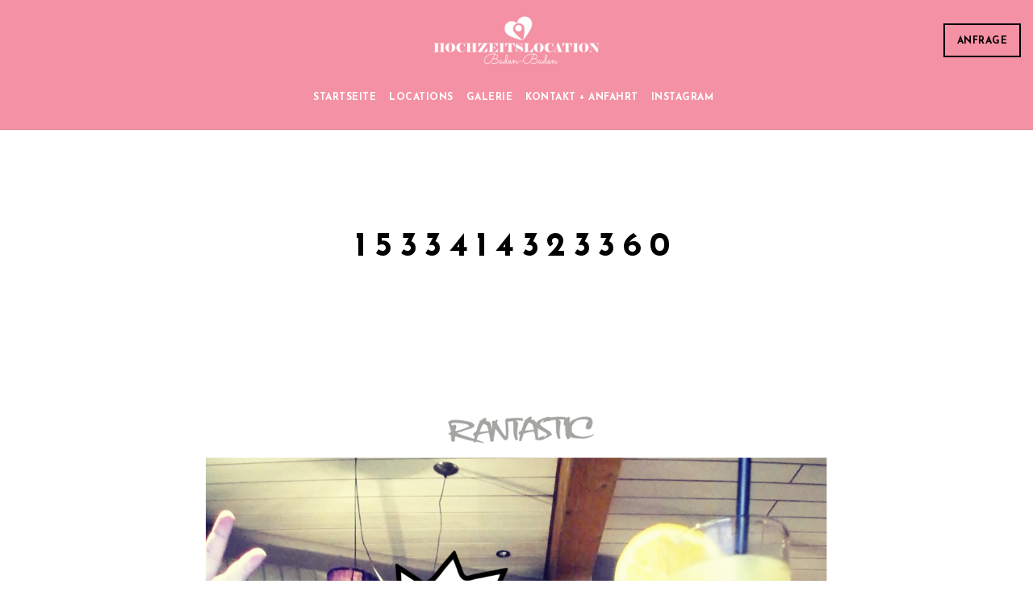

--- FILE ---
content_type: text/html; charset=UTF-8
request_url: https://hochzeitslocation-baden-baden.de/1533414323360
body_size: 14504
content:
 
<!doctype html>
<html dir="ltr" lang="de" prefix="og: https://ogp.me/ns#">
<head>
	<meta http-equiv="Content-Type" content="text/html; charset=UTF-8" />
	<meta name="viewport" content="width=device-width, initial-scale=1, maximum-scale=1" />
	<link rel="profile" href="http://gmpg.org/xfn/11" />
	<link rel="pingback" href="https://hochzeitslocation-baden-baden.de/xmlrpc.php" />
	<link rel="icon" type="image/gif" href="/wp-content/themes/cinnamon-restaurant/favicon.gif" />
	<title>1533414323360 | Hochzeitslocation Baden Baden</title>

		<!-- All in One SEO 4.9.3 - aioseo.com -->
	<meta name="robots" content="max-image-preview:large" />
	<meta name="author" content="SR"/>
	<meta name="google-site-verification" content="EK5XRh4JB_PFMJyH1OqFhwdqg8mJ7NOC2HvjQukIvgo" />
	<link rel="canonical" href="https://hochzeitslocation-baden-baden.de/1533414323360" />
	<meta name="generator" content="All in One SEO (AIOSEO) 4.9.3" />
		<meta property="og:locale" content="de_DE" />
		<meta property="og:site_name" content="Hochzeitslocation Baden Baden | Trauung Location Hochzeit Hochzeitslocation" />
		<meta property="og:type" content="article" />
		<meta property="og:title" content="1533414323360 | Hochzeitslocation Baden Baden" />
		<meta property="og:url" content="https://hochzeitslocation-baden-baden.de/1533414323360" />
		<meta property="article:published_time" content="2018-08-10T09:24:27+00:00" />
		<meta property="article:modified_time" content="2018-08-10T09:24:27+00:00" />
		<meta name="twitter:card" content="summary" />
		<meta name="twitter:title" content="1533414323360 | Hochzeitslocation Baden Baden" />
		<script type="application/ld+json" class="aioseo-schema">
			{"@context":"https:\/\/schema.org","@graph":[{"@type":"BreadcrumbList","@id":"https:\/\/hochzeitslocation-baden-baden.de\/1533414323360#breadcrumblist","itemListElement":[{"@type":"ListItem","@id":"https:\/\/hochzeitslocation-baden-baden.de#listItem","position":1,"name":"Home","item":"https:\/\/hochzeitslocation-baden-baden.de","nextItem":{"@type":"ListItem","@id":"https:\/\/hochzeitslocation-baden-baden.de\/1533414323360#listItem","name":"1533414323360"}},{"@type":"ListItem","@id":"https:\/\/hochzeitslocation-baden-baden.de\/1533414323360#listItem","position":2,"name":"1533414323360","previousItem":{"@type":"ListItem","@id":"https:\/\/hochzeitslocation-baden-baden.de#listItem","name":"Home"}}]},{"@type":"ItemPage","@id":"https:\/\/hochzeitslocation-baden-baden.de\/1533414323360#itempage","url":"https:\/\/hochzeitslocation-baden-baden.de\/1533414323360","name":"1533414323360 | Hochzeitslocation Baden Baden","inLanguage":"de-DE","isPartOf":{"@id":"https:\/\/hochzeitslocation-baden-baden.de\/#website"},"breadcrumb":{"@id":"https:\/\/hochzeitslocation-baden-baden.de\/1533414323360#breadcrumblist"},"author":{"@id":"https:\/\/hochzeitslocation-baden-baden.de\/author\/sr#author"},"creator":{"@id":"https:\/\/hochzeitslocation-baden-baden.de\/author\/sr#author"},"datePublished":"2018-08-10T09:24:27+00:00","dateModified":"2018-08-10T09:24:27+00:00"},{"@type":"Organization","@id":"https:\/\/hochzeitslocation-baden-baden.de\/#organization","name":"Hochzeitslocation Baden Baden","description":"Trauung Location Hochzeit Hochzeitslocation","url":"https:\/\/hochzeitslocation-baden-baden.de\/"},{"@type":"Person","@id":"https:\/\/hochzeitslocation-baden-baden.de\/author\/sr#author","url":"https:\/\/hochzeitslocation-baden-baden.de\/author\/sr","name":"SR","image":{"@type":"ImageObject","@id":"https:\/\/hochzeitslocation-baden-baden.de\/1533414323360#authorImage","url":"https:\/\/secure.gravatar.com\/avatar\/d66bce7bfade28f391b612e24e385c9f703d2df50bf56058088464a54e16fb38?s=96&d=mm&r=g","width":96,"height":96,"caption":"SR"}},{"@type":"WebSite","@id":"https:\/\/hochzeitslocation-baden-baden.de\/#website","url":"https:\/\/hochzeitslocation-baden-baden.de\/","name":"Hochzeitslocation Baden Baden","description":"Trauung Location Hochzeit Hochzeitslocation","inLanguage":"de-DE","publisher":{"@id":"https:\/\/hochzeitslocation-baden-baden.de\/#organization"}}]}
		</script>
		<!-- All in One SEO -->

<link rel='dns-prefetch' href='//fonts.googleapis.com' />
<link rel="alternate" type="application/rss+xml" title="Hochzeitslocation Baden Baden &raquo; Feed" href="https://hochzeitslocation-baden-baden.de/feed" />
<link rel="alternate" type="application/rss+xml" title="Hochzeitslocation Baden Baden &raquo; Kommentar-Feed" href="https://hochzeitslocation-baden-baden.de/comments/feed" />
<link rel="alternate" type="application/rss+xml" title="Hochzeitslocation Baden Baden &raquo; 1533414323360-Kommentar-Feed" href="https://hochzeitslocation-baden-baden.de/feed/?attachment_id=15599" />
<link rel="alternate" title="oEmbed (JSON)" type="application/json+oembed" href="https://hochzeitslocation-baden-baden.de/wp-json/oembed/1.0/embed?url=https%3A%2F%2Fhochzeitslocation-baden-baden.de%2F1533414323360" />
<link rel="alternate" title="oEmbed (XML)" type="text/xml+oembed" href="https://hochzeitslocation-baden-baden.de/wp-json/oembed/1.0/embed?url=https%3A%2F%2Fhochzeitslocation-baden-baden.de%2F1533414323360&#038;format=xml" />
		<!-- This site uses the Google Analytics by MonsterInsights plugin v9.11.1 - Using Analytics tracking - https://www.monsterinsights.com/ -->
		<!-- Note: MonsterInsights is not currently configured on this site. The site owner needs to authenticate with Google Analytics in the MonsterInsights settings panel. -->
					<!-- No tracking code set -->
				<!-- / Google Analytics by MonsterInsights -->
		<style id='wp-img-auto-sizes-contain-inline-css' type='text/css'>
img:is([sizes=auto i],[sizes^="auto," i]){contain-intrinsic-size:3000px 1500px}
/*# sourceURL=wp-img-auto-sizes-contain-inline-css */
</style>
<style id='wp-emoji-styles-inline-css' type='text/css'>

	img.wp-smiley, img.emoji {
		display: inline !important;
		border: none !important;
		box-shadow: none !important;
		height: 1em !important;
		width: 1em !important;
		margin: 0 0.07em !important;
		vertical-align: -0.1em !important;
		background: none !important;
		padding: 0 !important;
	}
/*# sourceURL=wp-emoji-styles-inline-css */
</style>
<style id='wp-block-library-inline-css' type='text/css'>
:root{--wp-block-synced-color:#7a00df;--wp-block-synced-color--rgb:122,0,223;--wp-bound-block-color:var(--wp-block-synced-color);--wp-editor-canvas-background:#ddd;--wp-admin-theme-color:#007cba;--wp-admin-theme-color--rgb:0,124,186;--wp-admin-theme-color-darker-10:#006ba1;--wp-admin-theme-color-darker-10--rgb:0,107,160.5;--wp-admin-theme-color-darker-20:#005a87;--wp-admin-theme-color-darker-20--rgb:0,90,135;--wp-admin-border-width-focus:2px}@media (min-resolution:192dpi){:root{--wp-admin-border-width-focus:1.5px}}.wp-element-button{cursor:pointer}:root .has-very-light-gray-background-color{background-color:#eee}:root .has-very-dark-gray-background-color{background-color:#313131}:root .has-very-light-gray-color{color:#eee}:root .has-very-dark-gray-color{color:#313131}:root .has-vivid-green-cyan-to-vivid-cyan-blue-gradient-background{background:linear-gradient(135deg,#00d084,#0693e3)}:root .has-purple-crush-gradient-background{background:linear-gradient(135deg,#34e2e4,#4721fb 50%,#ab1dfe)}:root .has-hazy-dawn-gradient-background{background:linear-gradient(135deg,#faaca8,#dad0ec)}:root .has-subdued-olive-gradient-background{background:linear-gradient(135deg,#fafae1,#67a671)}:root .has-atomic-cream-gradient-background{background:linear-gradient(135deg,#fdd79a,#004a59)}:root .has-nightshade-gradient-background{background:linear-gradient(135deg,#330968,#31cdcf)}:root .has-midnight-gradient-background{background:linear-gradient(135deg,#020381,#2874fc)}:root{--wp--preset--font-size--normal:16px;--wp--preset--font-size--huge:42px}.has-regular-font-size{font-size:1em}.has-larger-font-size{font-size:2.625em}.has-normal-font-size{font-size:var(--wp--preset--font-size--normal)}.has-huge-font-size{font-size:var(--wp--preset--font-size--huge)}.has-text-align-center{text-align:center}.has-text-align-left{text-align:left}.has-text-align-right{text-align:right}.has-fit-text{white-space:nowrap!important}#end-resizable-editor-section{display:none}.aligncenter{clear:both}.items-justified-left{justify-content:flex-start}.items-justified-center{justify-content:center}.items-justified-right{justify-content:flex-end}.items-justified-space-between{justify-content:space-between}.screen-reader-text{border:0;clip-path:inset(50%);height:1px;margin:-1px;overflow:hidden;padding:0;position:absolute;width:1px;word-wrap:normal!important}.screen-reader-text:focus{background-color:#ddd;clip-path:none;color:#444;display:block;font-size:1em;height:auto;left:5px;line-height:normal;padding:15px 23px 14px;text-decoration:none;top:5px;width:auto;z-index:100000}html :where(.has-border-color){border-style:solid}html :where([style*=border-top-color]){border-top-style:solid}html :where([style*=border-right-color]){border-right-style:solid}html :where([style*=border-bottom-color]){border-bottom-style:solid}html :where([style*=border-left-color]){border-left-style:solid}html :where([style*=border-width]){border-style:solid}html :where([style*=border-top-width]){border-top-style:solid}html :where([style*=border-right-width]){border-right-style:solid}html :where([style*=border-bottom-width]){border-bottom-style:solid}html :where([style*=border-left-width]){border-left-style:solid}html :where(img[class*=wp-image-]){height:auto;max-width:100%}:where(figure){margin:0 0 1em}html :where(.is-position-sticky){--wp-admin--admin-bar--position-offset:var(--wp-admin--admin-bar--height,0px)}@media screen and (max-width:600px){html :where(.is-position-sticky){--wp-admin--admin-bar--position-offset:0px}}

/*# sourceURL=wp-block-library-inline-css */
</style><style id='global-styles-inline-css' type='text/css'>
:root{--wp--preset--aspect-ratio--square: 1;--wp--preset--aspect-ratio--4-3: 4/3;--wp--preset--aspect-ratio--3-4: 3/4;--wp--preset--aspect-ratio--3-2: 3/2;--wp--preset--aspect-ratio--2-3: 2/3;--wp--preset--aspect-ratio--16-9: 16/9;--wp--preset--aspect-ratio--9-16: 9/16;--wp--preset--color--black: #000000;--wp--preset--color--cyan-bluish-gray: #abb8c3;--wp--preset--color--white: #ffffff;--wp--preset--color--pale-pink: #f78da7;--wp--preset--color--vivid-red: #cf2e2e;--wp--preset--color--luminous-vivid-orange: #ff6900;--wp--preset--color--luminous-vivid-amber: #fcb900;--wp--preset--color--light-green-cyan: #7bdcb5;--wp--preset--color--vivid-green-cyan: #00d084;--wp--preset--color--pale-cyan-blue: #8ed1fc;--wp--preset--color--vivid-cyan-blue: #0693e3;--wp--preset--color--vivid-purple: #9b51e0;--wp--preset--gradient--vivid-cyan-blue-to-vivid-purple: linear-gradient(135deg,rgb(6,147,227) 0%,rgb(155,81,224) 100%);--wp--preset--gradient--light-green-cyan-to-vivid-green-cyan: linear-gradient(135deg,rgb(122,220,180) 0%,rgb(0,208,130) 100%);--wp--preset--gradient--luminous-vivid-amber-to-luminous-vivid-orange: linear-gradient(135deg,rgb(252,185,0) 0%,rgb(255,105,0) 100%);--wp--preset--gradient--luminous-vivid-orange-to-vivid-red: linear-gradient(135deg,rgb(255,105,0) 0%,rgb(207,46,46) 100%);--wp--preset--gradient--very-light-gray-to-cyan-bluish-gray: linear-gradient(135deg,rgb(238,238,238) 0%,rgb(169,184,195) 100%);--wp--preset--gradient--cool-to-warm-spectrum: linear-gradient(135deg,rgb(74,234,220) 0%,rgb(151,120,209) 20%,rgb(207,42,186) 40%,rgb(238,44,130) 60%,rgb(251,105,98) 80%,rgb(254,248,76) 100%);--wp--preset--gradient--blush-light-purple: linear-gradient(135deg,rgb(255,206,236) 0%,rgb(152,150,240) 100%);--wp--preset--gradient--blush-bordeaux: linear-gradient(135deg,rgb(254,205,165) 0%,rgb(254,45,45) 50%,rgb(107,0,62) 100%);--wp--preset--gradient--luminous-dusk: linear-gradient(135deg,rgb(255,203,112) 0%,rgb(199,81,192) 50%,rgb(65,88,208) 100%);--wp--preset--gradient--pale-ocean: linear-gradient(135deg,rgb(255,245,203) 0%,rgb(182,227,212) 50%,rgb(51,167,181) 100%);--wp--preset--gradient--electric-grass: linear-gradient(135deg,rgb(202,248,128) 0%,rgb(113,206,126) 100%);--wp--preset--gradient--midnight: linear-gradient(135deg,rgb(2,3,129) 0%,rgb(40,116,252) 100%);--wp--preset--font-size--small: 13px;--wp--preset--font-size--medium: 20px;--wp--preset--font-size--large: 36px;--wp--preset--font-size--x-large: 42px;--wp--preset--spacing--20: 0.44rem;--wp--preset--spacing--30: 0.67rem;--wp--preset--spacing--40: 1rem;--wp--preset--spacing--50: 1.5rem;--wp--preset--spacing--60: 2.25rem;--wp--preset--spacing--70: 3.38rem;--wp--preset--spacing--80: 5.06rem;--wp--preset--shadow--natural: 6px 6px 9px rgba(0, 0, 0, 0.2);--wp--preset--shadow--deep: 12px 12px 50px rgba(0, 0, 0, 0.4);--wp--preset--shadow--sharp: 6px 6px 0px rgba(0, 0, 0, 0.2);--wp--preset--shadow--outlined: 6px 6px 0px -3px rgb(255, 255, 255), 6px 6px rgb(0, 0, 0);--wp--preset--shadow--crisp: 6px 6px 0px rgb(0, 0, 0);}:where(.is-layout-flex){gap: 0.5em;}:where(.is-layout-grid){gap: 0.5em;}body .is-layout-flex{display: flex;}.is-layout-flex{flex-wrap: wrap;align-items: center;}.is-layout-flex > :is(*, div){margin: 0;}body .is-layout-grid{display: grid;}.is-layout-grid > :is(*, div){margin: 0;}:where(.wp-block-columns.is-layout-flex){gap: 2em;}:where(.wp-block-columns.is-layout-grid){gap: 2em;}:where(.wp-block-post-template.is-layout-flex){gap: 1.25em;}:where(.wp-block-post-template.is-layout-grid){gap: 1.25em;}.has-black-color{color: var(--wp--preset--color--black) !important;}.has-cyan-bluish-gray-color{color: var(--wp--preset--color--cyan-bluish-gray) !important;}.has-white-color{color: var(--wp--preset--color--white) !important;}.has-pale-pink-color{color: var(--wp--preset--color--pale-pink) !important;}.has-vivid-red-color{color: var(--wp--preset--color--vivid-red) !important;}.has-luminous-vivid-orange-color{color: var(--wp--preset--color--luminous-vivid-orange) !important;}.has-luminous-vivid-amber-color{color: var(--wp--preset--color--luminous-vivid-amber) !important;}.has-light-green-cyan-color{color: var(--wp--preset--color--light-green-cyan) !important;}.has-vivid-green-cyan-color{color: var(--wp--preset--color--vivid-green-cyan) !important;}.has-pale-cyan-blue-color{color: var(--wp--preset--color--pale-cyan-blue) !important;}.has-vivid-cyan-blue-color{color: var(--wp--preset--color--vivid-cyan-blue) !important;}.has-vivid-purple-color{color: var(--wp--preset--color--vivid-purple) !important;}.has-black-background-color{background-color: var(--wp--preset--color--black) !important;}.has-cyan-bluish-gray-background-color{background-color: var(--wp--preset--color--cyan-bluish-gray) !important;}.has-white-background-color{background-color: var(--wp--preset--color--white) !important;}.has-pale-pink-background-color{background-color: var(--wp--preset--color--pale-pink) !important;}.has-vivid-red-background-color{background-color: var(--wp--preset--color--vivid-red) !important;}.has-luminous-vivid-orange-background-color{background-color: var(--wp--preset--color--luminous-vivid-orange) !important;}.has-luminous-vivid-amber-background-color{background-color: var(--wp--preset--color--luminous-vivid-amber) !important;}.has-light-green-cyan-background-color{background-color: var(--wp--preset--color--light-green-cyan) !important;}.has-vivid-green-cyan-background-color{background-color: var(--wp--preset--color--vivid-green-cyan) !important;}.has-pale-cyan-blue-background-color{background-color: var(--wp--preset--color--pale-cyan-blue) !important;}.has-vivid-cyan-blue-background-color{background-color: var(--wp--preset--color--vivid-cyan-blue) !important;}.has-vivid-purple-background-color{background-color: var(--wp--preset--color--vivid-purple) !important;}.has-black-border-color{border-color: var(--wp--preset--color--black) !important;}.has-cyan-bluish-gray-border-color{border-color: var(--wp--preset--color--cyan-bluish-gray) !important;}.has-white-border-color{border-color: var(--wp--preset--color--white) !important;}.has-pale-pink-border-color{border-color: var(--wp--preset--color--pale-pink) !important;}.has-vivid-red-border-color{border-color: var(--wp--preset--color--vivid-red) !important;}.has-luminous-vivid-orange-border-color{border-color: var(--wp--preset--color--luminous-vivid-orange) !important;}.has-luminous-vivid-amber-border-color{border-color: var(--wp--preset--color--luminous-vivid-amber) !important;}.has-light-green-cyan-border-color{border-color: var(--wp--preset--color--light-green-cyan) !important;}.has-vivid-green-cyan-border-color{border-color: var(--wp--preset--color--vivid-green-cyan) !important;}.has-pale-cyan-blue-border-color{border-color: var(--wp--preset--color--pale-cyan-blue) !important;}.has-vivid-cyan-blue-border-color{border-color: var(--wp--preset--color--vivid-cyan-blue) !important;}.has-vivid-purple-border-color{border-color: var(--wp--preset--color--vivid-purple) !important;}.has-vivid-cyan-blue-to-vivid-purple-gradient-background{background: var(--wp--preset--gradient--vivid-cyan-blue-to-vivid-purple) !important;}.has-light-green-cyan-to-vivid-green-cyan-gradient-background{background: var(--wp--preset--gradient--light-green-cyan-to-vivid-green-cyan) !important;}.has-luminous-vivid-amber-to-luminous-vivid-orange-gradient-background{background: var(--wp--preset--gradient--luminous-vivid-amber-to-luminous-vivid-orange) !important;}.has-luminous-vivid-orange-to-vivid-red-gradient-background{background: var(--wp--preset--gradient--luminous-vivid-orange-to-vivid-red) !important;}.has-very-light-gray-to-cyan-bluish-gray-gradient-background{background: var(--wp--preset--gradient--very-light-gray-to-cyan-bluish-gray) !important;}.has-cool-to-warm-spectrum-gradient-background{background: var(--wp--preset--gradient--cool-to-warm-spectrum) !important;}.has-blush-light-purple-gradient-background{background: var(--wp--preset--gradient--blush-light-purple) !important;}.has-blush-bordeaux-gradient-background{background: var(--wp--preset--gradient--blush-bordeaux) !important;}.has-luminous-dusk-gradient-background{background: var(--wp--preset--gradient--luminous-dusk) !important;}.has-pale-ocean-gradient-background{background: var(--wp--preset--gradient--pale-ocean) !important;}.has-electric-grass-gradient-background{background: var(--wp--preset--gradient--electric-grass) !important;}.has-midnight-gradient-background{background: var(--wp--preset--gradient--midnight) !important;}.has-small-font-size{font-size: var(--wp--preset--font-size--small) !important;}.has-medium-font-size{font-size: var(--wp--preset--font-size--medium) !important;}.has-large-font-size{font-size: var(--wp--preset--font-size--large) !important;}.has-x-large-font-size{font-size: var(--wp--preset--font-size--x-large) !important;}
/*# sourceURL=global-styles-inline-css */
</style>

<style id='classic-theme-styles-inline-css' type='text/css'>
/*! This file is auto-generated */
.wp-block-button__link{color:#fff;background-color:#32373c;border-radius:9999px;box-shadow:none;text-decoration:none;padding:calc(.667em + 2px) calc(1.333em + 2px);font-size:1.125em}.wp-block-file__button{background:#32373c;color:#fff;text-decoration:none}
/*# sourceURL=/wp-includes/css/classic-themes.min.css */
</style>
<link rel='stylesheet' id='contact-form-7-css' href='https://hochzeitslocation-baden-baden.de/wp-content/plugins/contact-form-7/includes/css/styles.css?ver=6.1.4' type='text/css' media='all' />
<link rel='stylesheet' id='da-frontend-css' href='https://hochzeitslocation-baden-baden.de/wp-content/plugins/download-attachments/css/frontend.css?ver=1.3.2' type='text/css' media='all' />
<link rel='stylesheet' id='nextgen-download-gallery-css' href='https://hochzeitslocation-baden-baden.de/wp-content/plugins/nextgen-download-gallery/static/css/style.css?ver=1.6.2' type='text/css' media='all' />
<link rel='stylesheet' id='cinnamon-restaurant-MainStyle-css' href='https://hochzeitslocation-baden-baden.de/wp-content/themes/cinnamon-restaurant/style.css?ver=screen' type='text/css' media='all' />
<link rel='stylesheet' id='cinnamon-restaurant-verticalmenu-css' href='https://hochzeitslocation-baden-baden.de/wp-content/themes/cinnamon-restaurant/css/verticalmenu.css?ver=6.9' type='text/css' media='screen' />
<link rel='stylesheet' id='video-js-css' href='https://hochzeitslocation-baden-baden.de/wp-content/themes/cinnamon-restaurant/js/videojs/video-js.css?ver=6.9' type='text/css' media='screen' />
<link rel='stylesheet' id='owlcarousel-css' href='https://hochzeitslocation-baden-baden.de/wp-content/themes/cinnamon-restaurant/css/owlcarousel/owl.carousel.css?ver=6.9' type='text/css' media='screen' />
<link rel='stylesheet' id='flatpickr-css' href='https://hochzeitslocation-baden-baden.de/wp-content/themes/cinnamon-restaurant/js/flatpickr/flatpickr.min.css?ver=6.9' type='text/css' media='screen' />
<link rel='stylesheet' id='chosen-css' href='https://hochzeitslocation-baden-baden.de/wp-content/themes/cinnamon-restaurant/js/chosen/chosen.css?ver=6.9' type='text/css' media='screen' />
<link rel='stylesheet' id='jquery-lightgallery-css' href='https://hochzeitslocation-baden-baden.de/wp-content/themes/cinnamon-restaurant/js/lightbox/css/lightgallery.css?ver=6.9' type='text/css' media='screen' />
<link rel='stylesheet' id='jquery-lightgallery-transitions-css' href='https://hochzeitslocation-baden-baden.de/wp-content/themes/cinnamon-restaurant/js/lightbox/css/lg-transitions.min.css?ver=6.9' type='text/css' media='screen' />
<link rel='stylesheet' id='cinnamon-restaurant-Animations-css' href='https://hochzeitslocation-baden-baden.de/wp-content/themes/cinnamon-restaurant/css/animations.css?ver=6.9' type='text/css' media='screen' />
<link rel='stylesheet' id='font-awesome-css' href='https://hochzeitslocation-baden-baden.de/wp-content/themes/cinnamon-restaurant/css/fonts/font-awesome/css/font-awesome.min.css?ver=6.9' type='text/css' media='screen' />
<link rel='stylesheet' id='ion-icons-css' href='https://hochzeitslocation-baden-baden.de/wp-content/themes/cinnamon-restaurant/css/fonts/ionicons/css/ionicons.min.css?ver=6.9' type='text/css' media='screen' />
<link rel='stylesheet' id='et-fonts-css' href='https://hochzeitslocation-baden-baden.de/wp-content/themes/cinnamon-restaurant/css/fonts/et-fonts/et-fonts.css?ver=6.9' type='text/css' media='screen' />
<link rel='stylesheet' id='feather-webfonts-css' href='https://hochzeitslocation-baden-baden.de/wp-content/themes/cinnamon-restaurant/css/fonts/feather-webfont/feather.css?ver=6.9' type='text/css' media='screen' />
<link rel='stylesheet' id='fontello-css' href='https://hochzeitslocation-baden-baden.de/wp-content/themes/cinnamon-restaurant/css/fonts/fontello/css/fontello.css?ver=6.9' type='text/css' media='screen' />
<link rel='stylesheet' id='simple-line-icons-css' href='https://hochzeitslocation-baden-baden.de/wp-content/themes/cinnamon-restaurant/css/fonts/simple-line-icons/simple-line-icons.css?ver=6.9' type='text/css' media='screen' />
<link rel='stylesheet' id='jquery-jplayer-css' href='https://hochzeitslocation-baden-baden.de/wp-content/themes/cinnamon-restaurant/css/html5player/jplayer.dark.css?ver=6.9' type='text/css' media='screen' />
<link rel='stylesheet' id='cinnamon-restaurant-fonts-css' href='//fonts.googleapis.com/css?family=Josefin+Sans%3A100%2C100i%2C300%2C300i%2C400%2C400i%2C600%2C600i%2C700%2C700i%7COpen+Sans%3A300%2C300i%2C400%2C400i%2C600%2C600i%2C700%2C700i%2C800%2C800i%7CSacramento%7CPT+Mono&#038;ver=1.0.0' type='text/css' media='all' />
<link rel='stylesheet' id='cinnamon-restaurant-ResponsiveCSS-css' href='https://hochzeitslocation-baden-baden.de/wp-content/themes/cinnamon-restaurant/css/responsive.css?ver=6.9' type='text/css' media='screen' />
<style id='cinnamon-restaurant-ResponsiveCSS-inline-css' type='text/css'>
.logo img { height: 216px; }.stickymenu-zone.sticky-menu-activate .logo img { width:auto; height: 216px; }.logo img,.center-menu .logo img { top: 26px; }.vertical-logoimage { width: 300px; }.logo-mobile .logoimage { width: 202px; }.logo-mobile .logoimage { height: auto; }.pace { background-image: url(https://hochzeitslocation-baden-baden.de/wp-content/uploads/2017/10/hlbb_wir_feiern_hier.png); }.pace { background-size:406px auto; }.outer-wrap, .page-is-fullscreen .outer-wrap,.sticky-menu-on.header-is-transparent-invert .outer-wrap { background:rgba(243,133,155,0.9); }.sticky-menu-on .outer-wrap, .sticky-menu-on.page-is-fullscreen .outer-wrap { background:rgba(243,133,155,0.9); }.menu-social-header .social-header-wrap ul li.social-icon i, .social-sharing-toggle , .menu-social-header .social-header-wrap ul li.contact-text a{color:#ffffff;}.homemenu > ul > li > a, .header-cart i,.sticky-menu-activate .homemenu > ul > li > a,.stickymenu-zone.sticky-menu-activate .homemenu > ul > li > a{color:#ffffff;}.homemenu .sf-menu li.menu-item a:before{border-color:#ffffff;}.sidebar-toggle-menu-trigger span::before, .sidebar-toggle-menu-trigger span::after, .sidebar-toggle-menu-trigger span{background:#ffffff;}.mobile-social-header .social-header-wrap ul li.social-icon:hover i, .social-sharing-toggle:hover i, .fullscreen-slide-dark .social-sharing-toggle:hover i, .stickymenu-zone .social-sharing-toggle:hover i, .mobile-social-header .social-header-wrap ul li.contact-text:hover a, .menu-social-header .social-header-wrap ul li.social-icon:hover i, .menu-social-header .social-header-wrap ul li.contact-text:hover a{color:#b29964;}.homemenu ul li a:hover, .header-cart i:hover,.sticky-menu-activate .homemenu ul li a:hover,.stickymenu-zone.sticky-menu-activate .homemenu ul li a:hover{color:#b29964;}.homemenu .sf-menu li.menu-item a:before{border-color:#b29964;}.homemenu > ul > li.current-menu-item > a,.homemenu .sub-menu li.current-menu-item > a,.mainmenu-navigation .homemenu > ul > li.current-menu-item > a{color:#000000;}.reservation-button {
   z-index: 21;
}

/*# sourceURL=cinnamon-restaurant-ResponsiveCSS-inline-css */
</style>
<script type="text/javascript" id="jquery-core-js-extra">
/* <![CDATA[ */
var cinnamon_restaurant_vars = {"mtheme_uri":"https://hochzeitslocation-baden-baden.de/wp-content/themes/cinnamon-restaurant","lightbox_transition":"lg-slide"};
//# sourceURL=jquery-core-js-extra
/* ]]> */
</script>
<script type="text/javascript" src="https://hochzeitslocation-baden-baden.de/wp-content/plugins/enable-jquery-migrate-helper/js/jquery/jquery-1.12.4-wp.js?ver=1.12.4-wp" id="jquery-core-js"></script>
<script type="text/javascript" src="https://hochzeitslocation-baden-baden.de/wp-content/plugins/enable-jquery-migrate-helper/js/jquery-migrate/jquery-migrate-1.4.1-wp.js?ver=1.4.1-wp" id="jquery-migrate-js"></script>
<script type="text/javascript" src="https://hochzeitslocation-baden-baden.de/wp-content/themes/cinnamon-restaurant/js/pace.min.js" id="jquery-pace-js"></script>
<link rel="https://api.w.org/" href="https://hochzeitslocation-baden-baden.de/wp-json/" /><link rel="alternate" title="JSON" type="application/json" href="https://hochzeitslocation-baden-baden.de/wp-json/wp/v2/media/15599" /><link rel="EditURI" type="application/rsd+xml" title="RSD" href="https://hochzeitslocation-baden-baden.de/xmlrpc.php?rsd" />
<meta name="generator" content="WordPress 6.9" />
<link rel='shortlink' href='https://hochzeitslocation-baden-baden.de/?p=15599' />
<style type="text/css">.recentcomments a{display:inline !important;padding:0 !important;margin:0 !important;}</style><link rel="icon" href="https://hochzeitslocation-baden-baden.de/wp-content/uploads/2022/01/cropped-Hochzeitslocation_BB_Logo_RGB_Favicon-1-32x32.png" sizes="32x32" />
<link rel="icon" href="https://hochzeitslocation-baden-baden.de/wp-content/uploads/2022/01/cropped-Hochzeitslocation_BB_Logo_RGB_Favicon-1-192x192.png" sizes="192x192" />
<link rel="apple-touch-icon" href="https://hochzeitslocation-baden-baden.de/wp-content/uploads/2022/01/cropped-Hochzeitslocation_BB_Logo_RGB_Favicon-1-180x180.png" />
<meta name="msapplication-TileImage" content="https://hochzeitslocation-baden-baden.de/wp-content/uploads/2022/01/cropped-Hochzeitslocation_BB_Logo_RGB_Favicon-1-270x270.png" />
</head>
<body class="attachment wp-singular attachment-template-default single single-attachment postid-15599 attachmentid-15599 attachment-png wp-theme-cinnamon-restaurant top-header-disabled sticky-menu-off fullscreen-mode-off single-author theme-is-light center-logo page-is-not-fullscreen fullscreen-ui-switchable page-is-opaque theme-fullwidth body-dashboard-push footer-is-on nosidebar">
<div class="preloader-cover-screen"></div><div id="modal-reservation"><div class="window-modal-outer"><div class="window-modal-inner"><div class="window-modal-text entry-content"><span class="reservation-modal-exit"><i class="ion-ios-close-empty"></i></span><div class="section-heading none section-align-center" style="padding-top:10px;padding-bottom:10px;margin-bottom:px;"><h2 class="entry-sub-title section-sub-title">Online</h2><h1 class="entry-title section-title opacity-on">Anfrage</h1><div class="section-description"><p>Eure Kontaktdaten und einige Infos nehmen wir gerne auf.
<br> Wir melden uns umgehend bei euch. Danke!</p></div></div>
<div class="wpcf7 no-js" id="wpcf7-f12002-o1" lang="de-DE" dir="ltr" data-wpcf7-id="12002">
<div class="screen-reader-response"><p role="status" aria-live="polite" aria-atomic="true"></p> <ul></ul></div>
<form action="/1533414323360#wpcf7-f12002-o1" method="post" class="wpcf7-form init" aria-label="Kontaktformular" novalidate="novalidate" data-status="init">
<fieldset class="hidden-fields-container"><input type="hidden" name="_wpcf7" value="12002" /><input type="hidden" name="_wpcf7_version" value="6.1.4" /><input type="hidden" name="_wpcf7_locale" value="de_DE" /><input type="hidden" name="_wpcf7_unit_tag" value="wpcf7-f12002-o1" /><input type="hidden" name="_wpcf7_container_post" value="0" /><input type="hidden" name="_wpcf7_posted_data_hash" value="" />
</fieldset>
<p><label> Dein Name (Pflichtfeld)<br />
<span class="wpcf7-form-control-wrap" data-name="your-name"><input size="40" maxlength="400" class="wpcf7-form-control wpcf7-text wpcf7-validates-as-required" aria-required="true" aria-invalid="false" value="" type="text" name="your-name" /></span> </label>
</p>
<p><label> Deine E-Mail-Adresse (Pflichtfeld)<br />
<span class="wpcf7-form-control-wrap" data-name="your-email"><input size="40" maxlength="400" class="wpcf7-form-control wpcf7-email wpcf7-validates-as-required wpcf7-text wpcf7-validates-as-email" aria-required="true" aria-invalid="false" value="" type="email" name="your-email" /></span> </label>
</p>
<p><label> Deine Telefonnummer (Pflichtfeld)<br />
<span class="wpcf7-form-control-wrap" data-name="Telefonnummer"><input size="40" maxlength="400" class="wpcf7-form-control wpcf7-tel wpcf7-validates-as-required wpcf7-text wpcf7-validates-as-tel" aria-required="true" aria-invalid="false" value="" type="tel" name="Telefonnummer" /></span> </label>
</p>
<p><label> Betreff<br />
<span class="wpcf7-form-control-wrap" data-name="your-subject"><input size="40" maxlength="400" class="wpcf7-form-control wpcf7-text" aria-invalid="false" value="" type="text" name="your-subject" /></span> </label>
</p>
<p><label> Deine Nachricht<br />
<span class="wpcf7-form-control-wrap" data-name="your-message"><textarea cols="40" rows="10" maxlength="2000" class="wpcf7-form-control wpcf7-textarea" aria-invalid="false" name="your-message"></textarea></span> </label>
</p>
<p><span class="wpcf7-form-control-wrap" data-name="checkbox-625"><span class="wpcf7-form-control wpcf7-checkbox wpcf7-validates-as-required"><span class="wpcf7-list-item first last"><input type="checkbox" name="checkbox-625[]" value="Hiermit willige ich der Verarbeitung meiner Daten zur Kontaktaufnahme ein. Wir geben Ihre Daten nicht an Dritte weiter und löschen diese nach Kontaktaufnahme." /><span class="wpcf7-list-item-label">Hiermit willige ich der Verarbeitung meiner Daten zur Kontaktaufnahme ein. Wir geben Ihre Daten nicht an Dritte weiter und löschen diese nach Kontaktaufnahme.</span></span></span></span>
</p>
<p><input type="hidden" name="_wpcf7_captcha_challenge_captcha-1" value="198961052" /><img class="wpcf7-form-control wpcf7-captchac wpcf7-captcha-captcha-1" width="72" height="24" alt="captcha" src="https://hochzeitslocation-baden-baden.de/wp-content/uploads/wpcf7_captcha/198961052.png" /><span class="wpcf7-form-control-wrap" data-name="captcha-1"><input size="40" class="wpcf7-form-control wpcf7-captchar" autocomplete="off" aria-invalid="false" value="" type="text" name="captcha-1" /></span>
</p>
<p><input class="wpcf7-form-control wpcf7-submit has-spinner" type="submit" value="Senden" />
</p><div class="wpcf7-response-output" aria-hidden="true"></div>
</form>
</div>
</div></div></div></div><div class="responsive-menu-wrap">
	<nav id="mobile-toggle-menu" class="mobile-toggle-menu mobile-toggle-menu-close">
		<span class="mobile-toggle-menu-trigger"><span>Menu</span></span>
	</nav>
	<div class="reservation-button menu-button-toggle"><span class="reservation-button-element"><i class="ion-android-restaurant"></i></span></div>	<div class="mobile-menu-toggle">
				<div class="logo-mobile">
						<a href="https://hochzeitslocation-baden-baden.de/"><img class="custom-responsive-logo logoimage" src="https://hochzeitslocation-baden-baden.de/wp-content/uploads/2017/10/HLBB_responsive_logo_type.png" alt="logo" /></a>				</div>
	</div>
</div>
<div class="responsive-menu-overlay"></div>
<div class="responsive-mobile-menu">
		<nav>
	<ul id="menu-main-menu" class="mtree"><li id="menu-item-11968" class="menu-item menu-item-type-post_type menu-item-object-page menu-item-home menu-item-11968"><a href="https://hochzeitslocation-baden-baden.de/">Startseite</a></li>
<li id="menu-item-11913" class="menu-item menu-item-type-post_type menu-item-object-page menu-item-11913"><a href="https://hochzeitslocation-baden-baden.de/locations">Locations</a></li>
<li id="menu-item-11914" class="menu-item menu-item-type-post_type menu-item-object-page menu-item-11914"><a href="https://hochzeitslocation-baden-baden.de/galerie">Galerie</a></li>
<li id="menu-item-11912" class="menu-item menu-item-type-post_type menu-item-object-page menu-item-11912"><a href="https://hochzeitslocation-baden-baden.de/kontaktseite">Kontakt + Anfahrt</a></li>
<li id="menu-item-16710" class="menu-item menu-item-type-custom menu-item-object-custom menu-item-16710"><a href="https://www.instagram.com/hochzeitslocationbadenbaden/">Instagram</a></li>
</ul>	</nav>
	<div class="mobile-social-header">
		</div>
	<div class="cleafix"></div>
</div>	<div class="outer-wrap stickymenu-zone">
			<div class="outer-header-wrap clearfix">
			<div class="reservation-button menu-button-toggle"><span class="button-element sticky-menu-switch button-default-outline button-black-outline">Anfrage</span></div>			<nav>
				<div class="mainmenu-navigation ">
						<div class="header-logo-section"><div class="logo"><a href="https://hochzeitslocation-baden-baden.de/"><img class="logo-theme-main logo-theme-custom" src="https://hochzeitslocation-baden-baden.de/wp-content/uploads/2017/10/Hochzeitslocation_baden_baden_logo_weiss.png" alt="logo" /><img class="logo-theme-main logo-theme-custom logo-theme-inverse" src="https://hochzeitslocation-baden-baden.de/wp-content/uploads/2017/10/Hochzeitslocation_baden_baden_logo_weiss.png" alt="logo" /></a></div></div>								<div class="homemenu">
							<ul id="menu-main-menu-1" class="sf-menu"><li class="menu-item menu-item-type-post_type menu-item-object-page menu-item-home menu-item-11968"><a href="https://hochzeitslocation-baden-baden.de/">Startseite</a></li>
<li class="menu-item menu-item-type-post_type menu-item-object-page menu-item-11913"><a href="https://hochzeitslocation-baden-baden.de/locations">Locations</a></li>
<li class="menu-item menu-item-type-post_type menu-item-object-page menu-item-11914"><a href="https://hochzeitslocation-baden-baden.de/galerie">Galerie</a></li>
<li class="menu-item menu-item-type-post_type menu-item-object-page menu-item-11912"><a href="https://hochzeitslocation-baden-baden.de/kontaktseite">Kontakt + Anfahrt</a></li>
<li class="menu-item menu-item-type-custom menu-item-object-custom menu-item-16710"><a href="https://www.instagram.com/hochzeitslocationbadenbaden/">Instagram</a></li>
</ul>							</div>
											</div>
			</nav>
		</div>
	</div>
	<div id="home" class="container-wrapper container-fullwidth"><div class="title-container-outer-wrap">
	<div class="title-container-wrap">
	<div class="title-container clearfix">
						<div class="entry-title-wrap">
			<h1 class="entry-title">
										1533414323360						</h1>
		</div>
			</div>
</div>
</div>
<div class="container clearfix">				<div id="post-15599" class="post-15599 attachment type-attachment status-inherit hentry">
			<div class="entry-wrapper entry-content clearfix">
													<div class="attachment-page-image">
							<a class="lightbox-active lightbox-image postformat-image-lightbox" data-src="https://hochzeitslocation-baden-baden.de/wp-content/uploads/2018/08/1533414323360.png" href="https://hochzeitslocation-baden-baden.de/wp-content/uploads/2018/08/1533414323360.png">								<img src="https://hochzeitslocation-baden-baden.de/wp-content/uploads/2018/08/1533414323360.png" alt="" />							</a>
														</div>
										
						

		<div class="always-center">
				<ul class="portfolio-share">
<li class="share-this-fa-facebook"><a target="_blank" href="http://www.facebook.com/sharer.php?u=https://hochzeitslocation-baden-baden.de/1533414323360&#038;t=1533414323360"><i class="fa fa-facebook"></i></a></li><li class="share-this-fa-twitter"><a target="_blank" href="http://twitter.com/home?status=1533414323360+https://hochzeitslocation-baden-baden.de/1533414323360"><i class="fa fa-twitter"></i></a></li><li class="share-this-fa-linkedin"><a target="_blank" href="http://linkedin.com/shareArticle?mini=true&#038;url=https://hochzeitslocation-baden-baden.de/1533414323360&#038;title=1533414323360"><i class="fa fa-linkedin"></i></a></li><li class="share-this-fa-google-plus"><a target="_blank" href="https://plus.google.com/share?url=https://hochzeitslocation-baden-baden.de/1533414323360"><i class="fa fa-google-plus"></i></a></li><li class="share-this-fa-reddit"><a target="_blank" href="http://reddit.com/submit?url=https://hochzeitslocation-baden-baden.de/1533414323360&#038;title=1533414323360"><i class="fa fa-reddit"></i></a></li><li class="share-this-fa-tumblr"><a target="_blank" href="http://www.tumblr.com/share/link?url=https://hochzeitslocation-baden-baden.de/1533414323360&#038;name=1533414323360&#038;description=1533414323360"><i class="fa fa-tumblr"></i></a></li><li class="share-this-fa-pinterest"><a target="_blank" href="http://pinterest.com/pin/create/bookmarklet/?media=&#038;url=https://hochzeitslocation-baden-baden.de/1533414323360&#038;is_video=false&#038;description=1533414323360"><i class="fa fa-pinterest"></i></a></li><li class="share-this-fa-envelope"><a target="_blank" href="mailto:email@address.com?subject=Interesting%20Link&#038;body=1533414323360%20https://hochzeitslocation-baden-baden.de/1533414323360"><i class="fa fa-envelope"></i></a></li><li class="share-indicate">Share</li>
</ul>		</div>
						
<!-- You can start editing here. -->

			<!-- If comments are open, but there are no comments. -->

	 
	
		<div id="respond" class="comment-respond">
		<h3 id="reply-title" class="comment-reply-title">Leave a comment <small><a rel="nofollow" id="cancel-comment-reply-link" href="/1533414323360#respond" style="display:none;">Antwort abbrechen</a></small></h3><form action="https://hochzeitslocation-baden-baden.de/wp-comments-post.php" method="post" id="commentform" class="comment-form"><div id="comment-textarea"><label class="screen-reader-text" for="comment">Comment</label><textarea name="comment" id="comment" cols="45" rows="8" required="required" tabindex="0" class="textarea-comment" placeholder="Comment..."></textarea></div><div id="comment-input"><input id="author" name="author" type="text" value="" placeholder="Name (required)" size="30" aria-required='true' required='required' />
<input id="email" name="email" type="email" value="" placeholder="Email (required)" size="30" aria-required='true' required='required' />
<input id="url" name="url" type="url" value="" placeholder="Website" size="30" /></div>
<p class="form-submit"><input name="submit" type="submit" id="submit" class="submit" value="Post Comment" /> <input type='hidden' name='comment_post_ID' value='15599' id='comment_post_ID' />
<input type='hidden' name='comment_parent' id='comment_parent' value='0' />
</p></form>	</div><!-- #respond -->
	
						<div class="clear"></div>			
					</div>
			</div>

</div>
<footer class="footer-section clearfix">
<div id="goto-top"><i class="feather-icon-arrow-up"></i></div>
	<div class="footer-container-wrap clearfix">
		<div class="footer-container clearfix">
			<div id="footer" class="sidebar widgetized clearfix">
			
				<div class="footer-column"><div class="sidebar-widget"><aside id="text-2" class="widget widget_text"><h3>Rantastic</h3>			<div class="textwidget"><p>Wir freuen uns auf Euren Besuch. Ruft uns gerne an, wir sind auch ausserhalb der üblichen Zeiten oft erreichbar. Wir leben Gastronomie und freuen uns über Euer Interesse an unserer Location und unseren Services. Bis bald!</p>
</div>
		</aside></div><div class="sidebar-widget"><aside id="media_image-2" class="widget widget_media_image"><img width="300" height="90" src="https://hochzeitslocation-baden-baden.de/wp-content/uploads/2017/10/Hochzeitslocation_baden_baden_footer-300x90.png" class="image wp-image-11775  attachment-medium size-medium" alt="" style="max-width: 100%; height: auto;" decoding="async" loading="lazy" srcset="https://hochzeitslocation-baden-baden.de/wp-content/uploads/2017/10/Hochzeitslocation_baden_baden_footer-300x90.png 300w, https://hochzeitslocation-baden-baden.de/wp-content/uploads/2017/10/Hochzeitslocation_baden_baden_footer.png 475w" sizes="auto, (max-width: 300px) 100vw, 300px" /></aside></div></div>				<div class="footer-column"><div class="widget_text sidebar-widget"><aside id="custom_html-2" class="widget_text widget widget_custom_html"><h3>Öffnungszeiten</h3><div class="textwidget custom-html-widget"><div class="opening-hours">
<p>Bürozeit, Kartenvorverkauf und Öffnungszeiten unseres Hafenrestaurants »Reederei«</p>
<h3 class="first-title">Büro & Tickets</h3>
<dl>
<dt>Montag</dt>
<dd>09:00 - 18:00 Uhr</dd>
</dl>
<dl>
<dt>Dienstag bis Freitag</dt>
<dd>09:00 - 23:00 Uhr</dd>
</dl>
<dl>
<dt>Samstag</dt>
<dd>10:00 - 23:00 Uhr</dd>
</dl>
<dl>
<dt>Sonntag</dt>
<dd>09:00 - 14:00 Uhr</dd>
</dl>
</div>
</div></aside></div></div>				<div class="footer-column"><div class="sidebar-widget"><aside id="text-3" class="widget widget_text"><h3>Folge uns!</h3>			<div class="textwidget"><p>Erfahre was im Rantastic sonst noch passiert ausser privaten Events. Wir haben wöchentlich ein bis zwei öffentliche Bühnenprogramme aus Kabarett, Comedy, Musik und Theater!</p>
</div>
		</aside></div><div class="sidebar-widget"><aside id="text-4" class="widget widget_text"><h3>Besuche auch unsere Seiten</h3>			<div class="textwidget"><p><strong><img loading="lazy" decoding="async" class="alignnone wp-image-12367 size-full" src="https://hochzeitslocation-baden-baden.de/wp-content/uploads/2018/01/Hochzeitslocation-baden-baden-1_rantastic-logo_R_trauung_location.png" alt="" width="30" height="30" /> <a href="http://www.rantastic-kleinkunst.de">www.rantastic.com</a></strong></p>
<p><strong><img loading="lazy" decoding="async" class="alignnone wp-image-12368 size-full" src="https://hochzeitslocation-baden-baden.de/wp-content/uploads/2018/01/Hochzeitslocation-baden-baden-1_reederei-Anker_logo_trauung_location.png" alt="" width="30" height="30" /> <a href="http://www.rantastic-reederei.de">www.rantastic-reederei.de</a></strong></p>
<p><img loading="lazy" decoding="async" class="alignnone size-full wp-image-12370" src="https://hochzeitslocation-baden-baden.de/wp-content/uploads/2018/02/Variete_Baden-Baden_Logo_Sign_klein.png" alt="" width="30" height="29" /> <strong><a href="http://www.variete-baden-baden.de">www.variete-baden-baden.de</a></strong></p>
<p><img loading="lazy" decoding="async" class="alignnone wp-image-13814" src="https://hochzeitslocation-baden-baden.de/wp-content/uploads/2018/05/Hochzeitslocation-baden-baden-1_Le-petit-chef-logo_1.png" alt="" width="40" height="40" /> <strong><a href="http://www.dinnertimestory.rantastic.com">www.dinnertimestory.rantastic.com</a></strong></p>
</div>
		</aside></div></div>			</div>	
		</div>
	</div>
	<div id="copyright" class="footer-container">
	Copyright &copy; 2018
&nbsp;
<a href="https://hochzeitslocation-baden-baden.de/impressum" title="Impressum">Impressum</a>
&nbsp;
<a href="https://hochzeitslocation-baden-baden.de/agb" title="AGB">AGB</a>
&nbsp;
<a href="https://hochzeitslocation-baden-baden.de/datenschutz" title="Datenschutz">Datenschutz</a>
&nbsp;
<a href="https://hochzeitslocation-baden-baden.de/bildnachweise" title="Bildnachweise">Bildnachweise</a>
&nbsp;
<a href="https://hochzeitslocation-baden-baden.de/urheberrechte" title="Urheberrechte">Urheberrechte</a>
&nbsp;
<a href="https://hochzeitslocation-baden-baden.de/haftungsausschluss" title="Haftungsausschluss">Haftungsausschluss</a>	</div>
</footer>
</div><script type="speculationrules">
{"prefetch":[{"source":"document","where":{"and":[{"href_matches":"/*"},{"not":{"href_matches":["/wp-*.php","/wp-admin/*","/wp-content/uploads/*","/wp-content/*","/wp-content/plugins/*","/wp-content/themes/cinnamon-restaurant/*","/*\\?(.+)"]}},{"not":{"selector_matches":"a[rel~=\"nofollow\"]"}},{"not":{"selector_matches":".no-prefetch, .no-prefetch a"}}]},"eagerness":"conservative"}]}
</script>
<script type="text/javascript" src="https://hochzeitslocation-baden-baden.de/wp-includes/js/dist/hooks.min.js?ver=dd5603f07f9220ed27f1" id="wp-hooks-js"></script>
<script type="text/javascript" src="https://hochzeitslocation-baden-baden.de/wp-includes/js/dist/i18n.min.js?ver=c26c3dc7bed366793375" id="wp-i18n-js"></script>
<script type="text/javascript" id="wp-i18n-js-after">
/* <![CDATA[ */
wp.i18n.setLocaleData( { 'text direction\u0004ltr': [ 'ltr' ] } );
//# sourceURL=wp-i18n-js-after
/* ]]> */
</script>
<script type="text/javascript" src="https://hochzeitslocation-baden-baden.de/wp-content/plugins/contact-form-7/includes/swv/js/index.js?ver=6.1.4" id="swv-js"></script>
<script type="text/javascript" id="contact-form-7-js-translations">
/* <![CDATA[ */
( function( domain, translations ) {
	var localeData = translations.locale_data[ domain ] || translations.locale_data.messages;
	localeData[""].domain = domain;
	wp.i18n.setLocaleData( localeData, domain );
} )( "contact-form-7", {"translation-revision-date":"2025-10-26 03:28:49+0000","generator":"GlotPress\/4.0.3","domain":"messages","locale_data":{"messages":{"":{"domain":"messages","plural-forms":"nplurals=2; plural=n != 1;","lang":"de"},"This contact form is placed in the wrong place.":["Dieses Kontaktformular wurde an der falschen Stelle platziert."],"Error:":["Fehler:"]}},"comment":{"reference":"includes\/js\/index.js"}} );
//# sourceURL=contact-form-7-js-translations
/* ]]> */
</script>
<script type="text/javascript" id="contact-form-7-js-before">
/* <![CDATA[ */
var wpcf7 = {
    "api": {
        "root": "https:\/\/hochzeitslocation-baden-baden.de\/wp-json\/",
        "namespace": "contact-form-7\/v1"
    }
};
//# sourceURL=contact-form-7-js-before
/* ]]> */
</script>
<script type="text/javascript" src="https://hochzeitslocation-baden-baden.de/wp-content/plugins/contact-form-7/includes/js/index.js?ver=6.1.4" id="contact-form-7-js"></script>
<script type="text/javascript" id="nextgen-download-gallery-form-js-extra">
/* <![CDATA[ */
var ngg_dlgallery = {"canDownloadAll":"1","canSelectAll":"1","alertNoImages":"Bitte w\u00e4hlen Sie ein oder mehrere Bilder zum Download"};
//# sourceURL=nextgen-download-gallery-form-js-extra
/* ]]> */
</script>
<script type="text/javascript" src="https://hochzeitslocation-baden-baden.de/wp-content/plugins/nextgen-download-gallery/static/js/download-form.min.js?ver=1.6.2" id="nextgen-download-gallery-form-js"></script>
<script type="text/javascript" src="https://hochzeitslocation-baden-baden.de/wp-content/themes/cinnamon-restaurant/js/typed.js" id="jquery-typed-js"></script>
<script type="text/javascript" src="https://hochzeitslocation-baden-baden.de/wp-content/themes/cinnamon-restaurant/js/menu/verticalmenu.js" id="cinnamon-restaurant-verticalmenu-js"></script>
<script type="text/javascript" src="https://hochzeitslocation-baden-baden.de/wp-content/themes/cinnamon-restaurant/js/videojs/video.js" id="video-js-js"></script>
<script type="text/javascript" src="https://hochzeitslocation-baden-baden.de/wp-content/themes/cinnamon-restaurant/js/menu/superfish.js" id="jquery-superfish-js"></script>
<script type="text/javascript" src="https://hochzeitslocation-baden-baden.de/wp-content/themes/cinnamon-restaurant/js/jquery.nicescroll.min.js" id="jquery-nicescroll-js"></script>
<script type="text/javascript" src="https://hochzeitslocation-baden-baden.de/wp-content/themes/cinnamon-restaurant/js/jquery.easing.min.js" id="jquery-easing-js"></script>
<script type="text/javascript" id="cinnamon-restaurant-portfolioloader-js-extra">
/* <![CDATA[ */
var ajax_var = {"url":"https://hochzeitslocation-baden-baden.de/wp-admin/admin-ajax.php","nonce":"18d9f57bce"};
//# sourceURL=cinnamon-restaurant-portfolioloader-js-extra
/* ]]> */
</script>
<script type="text/javascript" src="https://hochzeitslocation-baden-baden.de/wp-content/themes/cinnamon-restaurant/js/page-elements.js" id="cinnamon-restaurant-portfolioloader-js"></script>
<script type="text/javascript" src="https://hochzeitslocation-baden-baden.de/wp-content/themes/cinnamon-restaurant/js/jquery.fitvids.js" id="jquery-fitvids-js"></script>
<script type="text/javascript" src="https://hochzeitslocation-baden-baden.de/wp-content/themes/cinnamon-restaurant/js/waypoints/waypoints.min.js" id="jquery-waypoints-js"></script>
<script type="text/javascript" src="https://hochzeitslocation-baden-baden.de/wp-content/themes/cinnamon-restaurant/js/imagesloaded.pkgd.min.js" id="jquery-imagesLoaded-js"></script>
<script type="text/javascript" src="https://hochzeitslocation-baden-baden.de/wp-includes/js/hoverIntent.min.js?ver=1.10.2" id="hoverIntent-js"></script>
<script type="text/javascript" src="https://hochzeitslocation-baden-baden.de/wp-content/plugins/enable-jquery-migrate-helper/js/jquery-ui/core.min.js?ver=1.11.4-wp" id="jquery-ui-core-js"></script>
<script type="text/javascript" src="https://hochzeitslocation-baden-baden.de/wp-content/plugins/enable-jquery-migrate-helper/js/jquery-ui/widget.min.js?ver=1.11.4-wp" id="jquery-ui-widget-js"></script>
<script type="text/javascript" src="https://hochzeitslocation-baden-baden.de/wp-content/plugins/enable-jquery-migrate-helper/js/jquery-ui/position.min.js?ver=1.11.4-wp" id="jquery-ui-position-js"></script>
<script type="text/javascript" src="https://hochzeitslocation-baden-baden.de/wp-content/plugins/enable-jquery-migrate-helper/js/jquery-ui/tooltip.min.js?ver=1.11.4-wp" id="jquery-ui-tooltip-js"></script>
<script type="text/javascript" src="https://hochzeitslocation-baden-baden.de/wp-content/themes/cinnamon-restaurant/js/owlcarousel/owl.carousel.min.js" id="owlcarousel-js"></script>
<script type="text/javascript" src="https://hochzeitslocation-baden-baden.de/wp-content/themes/cinnamon-restaurant/js/flatpickr/flatpickr.js" id="flatpickr-js"></script>
<script type="text/javascript" src="https://hochzeitslocation-baden-baden.de/wp-content/themes/cinnamon-restaurant/js/chosen/chosen.jquery.js" id="chosen-js"></script>
<script type="text/javascript" src="https://hochzeitslocation-baden-baden.de/wp-content/themes/cinnamon-restaurant/js/modernizr.custom.47002.js" id="jquery-modernizr-js"></script>
<script type="text/javascript" src="https://hochzeitslocation-baden-baden.de/wp-content/themes/cinnamon-restaurant/js/jquery.gridrotator.js" id="jquery-grid-rotator-js"></script>
<script type="text/javascript" src="https://hochzeitslocation-baden-baden.de/wp-content/themes/cinnamon-restaurant/js/classie.js" id="jquery-classie-js"></script>
<script type="text/javascript" src="https://hochzeitslocation-baden-baden.de/wp-content/themes/cinnamon-restaurant/js/jquery.parallax.js" id="jquery-parallax-js"></script>
<script type="text/javascript" src="https://hochzeitslocation-baden-baden.de/wp-content/themes/cinnamon-restaurant/js/jquery.stickymenu.js" id="cinnamon-restaurant-stickymenu-js"></script>
<script type="text/javascript" src="https://hochzeitslocation-baden-baden.de/wp-content/themes/cinnamon-restaurant/js/lightbox/js/lightgallery.min.js" id="jquery-lightgallery-js"></script>
<script type="text/javascript" src="https://hochzeitslocation-baden-baden.de/wp-content/themes/cinnamon-restaurant/js/froogaloop2.min.js" id="jquery-lightgallery-video-js"></script>
<script type="text/javascript" src="https://hochzeitslocation-baden-baden.de/wp-content/themes/cinnamon-restaurant/js/lightbox/js/lg-video.min.js" id="jquery-lightgallery-froogaloop-js"></script>
<script type="text/javascript" src="https://hochzeitslocation-baden-baden.de/wp-content/themes/cinnamon-restaurant/js/lightbox/js/lg-autoplay.min.js" id="jquery-lightgallery-autoplay-js"></script>
<script type="text/javascript" src="https://hochzeitslocation-baden-baden.de/wp-content/themes/cinnamon-restaurant/js/lightbox/js/lg-zoom.min.js" id="jquery-lightgallery-zoom-js"></script>
<script type="text/javascript" src="https://hochzeitslocation-baden-baden.de/wp-content/themes/cinnamon-restaurant/js/lightbox/js/lg-thumbnail.min.js" id="jquery-lightgallery-thumbnails-js"></script>
<script type="text/javascript" src="https://hochzeitslocation-baden-baden.de/wp-content/themes/cinnamon-restaurant/js/lightbox/js/lg-fullscreen.min.js" id="jquery-lightgallery-fullscreen-js"></script>
<script type="text/javascript" src="https://hochzeitslocation-baden-baden.de/wp-content/themes/cinnamon-restaurant/js/common.js" id="cinnamon-restaurant-common-js"></script>
<script type="text/javascript" src="https://hochzeitslocation-baden-baden.de/wp-content/themes/cinnamon-restaurant/js/html5player/jquery.jplayer.min.js" id="jquery-jplayer-js"></script>
<script type="text/javascript" src="https://hochzeitslocation-baden-baden.de/wp-includes/js/comment-reply.min.js?ver=6.9" id="comment-reply-js" async="async" data-wp-strategy="async" fetchpriority="low"></script>
<script id="wp-emoji-settings" type="application/json">
{"baseUrl":"https://s.w.org/images/core/emoji/17.0.2/72x72/","ext":".png","svgUrl":"https://s.w.org/images/core/emoji/17.0.2/svg/","svgExt":".svg","source":{"concatemoji":"https://hochzeitslocation-baden-baden.de/wp-includes/js/wp-emoji-release.min.js?ver=6.9"}}
</script>
<script type="module">
/* <![CDATA[ */
/*! This file is auto-generated */
const a=JSON.parse(document.getElementById("wp-emoji-settings").textContent),o=(window._wpemojiSettings=a,"wpEmojiSettingsSupports"),s=["flag","emoji"];function i(e){try{var t={supportTests:e,timestamp:(new Date).valueOf()};sessionStorage.setItem(o,JSON.stringify(t))}catch(e){}}function c(e,t,n){e.clearRect(0,0,e.canvas.width,e.canvas.height),e.fillText(t,0,0);t=new Uint32Array(e.getImageData(0,0,e.canvas.width,e.canvas.height).data);e.clearRect(0,0,e.canvas.width,e.canvas.height),e.fillText(n,0,0);const a=new Uint32Array(e.getImageData(0,0,e.canvas.width,e.canvas.height).data);return t.every((e,t)=>e===a[t])}function p(e,t){e.clearRect(0,0,e.canvas.width,e.canvas.height),e.fillText(t,0,0);var n=e.getImageData(16,16,1,1);for(let e=0;e<n.data.length;e++)if(0!==n.data[e])return!1;return!0}function u(e,t,n,a){switch(t){case"flag":return n(e,"\ud83c\udff3\ufe0f\u200d\u26a7\ufe0f","\ud83c\udff3\ufe0f\u200b\u26a7\ufe0f")?!1:!n(e,"\ud83c\udde8\ud83c\uddf6","\ud83c\udde8\u200b\ud83c\uddf6")&&!n(e,"\ud83c\udff4\udb40\udc67\udb40\udc62\udb40\udc65\udb40\udc6e\udb40\udc67\udb40\udc7f","\ud83c\udff4\u200b\udb40\udc67\u200b\udb40\udc62\u200b\udb40\udc65\u200b\udb40\udc6e\u200b\udb40\udc67\u200b\udb40\udc7f");case"emoji":return!a(e,"\ud83e\u1fac8")}return!1}function f(e,t,n,a){let r;const o=(r="undefined"!=typeof WorkerGlobalScope&&self instanceof WorkerGlobalScope?new OffscreenCanvas(300,150):document.createElement("canvas")).getContext("2d",{willReadFrequently:!0}),s=(o.textBaseline="top",o.font="600 32px Arial",{});return e.forEach(e=>{s[e]=t(o,e,n,a)}),s}function r(e){var t=document.createElement("script");t.src=e,t.defer=!0,document.head.appendChild(t)}a.supports={everything:!0,everythingExceptFlag:!0},new Promise(t=>{let n=function(){try{var e=JSON.parse(sessionStorage.getItem(o));if("object"==typeof e&&"number"==typeof e.timestamp&&(new Date).valueOf()<e.timestamp+604800&&"object"==typeof e.supportTests)return e.supportTests}catch(e){}return null}();if(!n){if("undefined"!=typeof Worker&&"undefined"!=typeof OffscreenCanvas&&"undefined"!=typeof URL&&URL.createObjectURL&&"undefined"!=typeof Blob)try{var e="postMessage("+f.toString()+"("+[JSON.stringify(s),u.toString(),c.toString(),p.toString()].join(",")+"));",a=new Blob([e],{type:"text/javascript"});const r=new Worker(URL.createObjectURL(a),{name:"wpTestEmojiSupports"});return void(r.onmessage=e=>{i(n=e.data),r.terminate(),t(n)})}catch(e){}i(n=f(s,u,c,p))}t(n)}).then(e=>{for(const n in e)a.supports[n]=e[n],a.supports.everything=a.supports.everything&&a.supports[n],"flag"!==n&&(a.supports.everythingExceptFlag=a.supports.everythingExceptFlag&&a.supports[n]);var t;a.supports.everythingExceptFlag=a.supports.everythingExceptFlag&&!a.supports.flag,a.supports.everything||((t=a.source||{}).concatemoji?r(t.concatemoji):t.wpemoji&&t.twemoji&&(r(t.twemoji),r(t.wpemoji)))});
//# sourceURL=https://hochzeitslocation-baden-baden.de/wp-includes/js/wp-emoji-loader.min.js
/* ]]> */
</script>
</body>
</html>